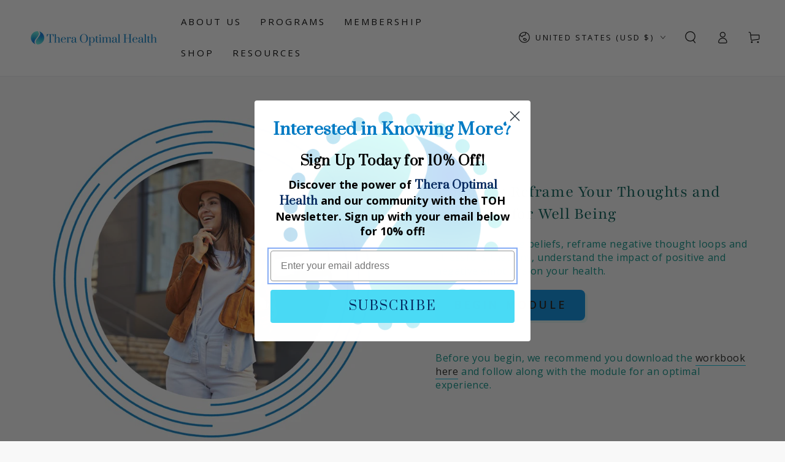

--- FILE ---
content_type: text/css
request_url: https://theraoptimalhealth.com/cdn/shop/t/20/assets/section-rich-text.css?v=6437502775645879071707425381
body_size: -228
content:
.rich-text{background:var(--gradient-background);background-color:rgb(var(--color-background))}.rich-text__blocks.right .rich-text__text{margin-inline-start:auto}.rich-text__blocks.center .rich-text__text{margin-inline-start:auto;margin-inline-end:auto}.rich-text__blocks *{overflow-wrap:break-word}.rich-text__blocks>*{margin-top:0;margin-bottom:0}.rich-text__blocks>*+*{margin-top:2rem}.rich-text__blocks>*+a{margin-top:3rem}.rich-text__blocks .h0+.h0,.rich-text__blocks .h1+.h1{margin-top:0}.rich-text__blocks>:first-child:is(.rich-text__heading),.rich-text__blocks>:first-child:is(.rich-text__subheading){margin-top:0}.rich-text__text{max-width:72.6rem}.rich-text__text--colored{color:rgba(var(--color-foreground),.55)}.rich-text__text--colored.rte a{color:rgb(var(--color-link));background-image:linear-gradient(to top,rgb(var(--color-border)) 0px 0px),linear-gradient(to top,transparent 0px,transparent 0px)}@media screen and (max-width: 749px){.rich-text__blocks.mobile-center .button{min-width:60%}}@media screen and (max-width: 480px){.rich-text__blocks .button{width:100%}}.rich-text__heading{margin-bottom:0;line-height:1.2;letter-spacing:.02em}.rich-text__subheading+.rich-text__heading{margin-top:.5rem}.rich-text__subheading{letter-spacing:.2em;text-transform:uppercase;line-height:1.25;margin-bottom:0}.rich-text__subheading--colored{color:rgba(var(--color-heading),.55)}.rich-text--colored{padding-inline-start:1.5rem;padding-inline-end:1.5rem}@media screen and (min-width: 750px){.rich-text__subheading.h5{font-size:calc(var(--font-heading-scale) * 1.2rem)}.rich-text--colored{padding-inline-start:5rem;padding-inline-end:5rem}.rich-text--horizontal .rich-text__blocks{display:flex;align-items:center;column-gap:1.5rem;flex-wrap:wrap;row-gap:2rem}.rich-text--horizontal .rich-text__blocks.center{justify-content:center}.rich-text--horizontal .rich-text__blocks.right{justify-content:flex-end}.rich-text--horizontal .rich-text__blocks>*,.rich-text--horizontal .rich-text__blocks.center .rich-text__text,.rich-text--horizontal .rich-text__blocks.right .rich-text__text{margin:0}.rich-text--horizontal .rich-text__blocks .button{min-width:auto}}
/*# sourceMappingURL=/cdn/shop/t/20/assets/section-rich-text.css.map?v=6437502775645879071707425381 */
